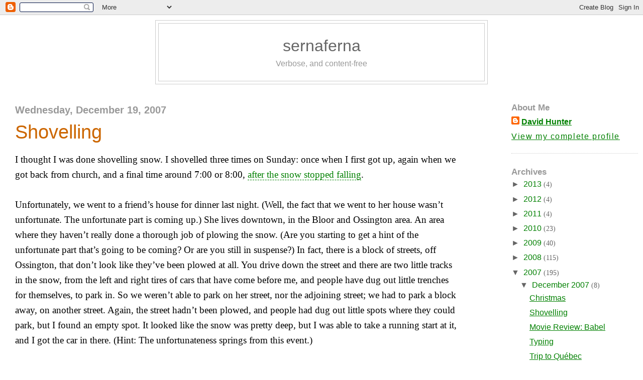

--- FILE ---
content_type: text/html; charset=UTF-8
request_url: https://sernaferna.blogspot.com/2007/12/shovelling.html
body_size: 13505
content:
<!DOCTYPE html>
<html xmlns='http://www.w3.org/1999/xhtml' xmlns:b='http://www.google.com/2005/gml/b' xmlns:data='http://www.google.com/2005/gml/data' xmlns:expr='http://www.google.com/2005/gml/expr'>
<head>
<link href='https://www.blogger.com/static/v1/widgets/2944754296-widget_css_bundle.css' rel='stylesheet' type='text/css'/>
<meta content='text/html; charset=UTF-8' http-equiv='Content-Type'/>
<meta content='blogger' name='generator'/>
<link href='https://sernaferna.blogspot.com/favicon.ico' rel='icon' type='image/x-icon'/>
<link href='http://sernaferna.blogspot.com/2007/12/shovelling.html' rel='canonical'/>
<link rel="alternate" type="application/atom+xml" title="sernaferna - Atom" href="https://sernaferna.blogspot.com/feeds/posts/default" />
<link rel="alternate" type="application/rss+xml" title="sernaferna - RSS" href="https://sernaferna.blogspot.com/feeds/posts/default?alt=rss" />
<link rel="service.post" type="application/atom+xml" title="sernaferna - Atom" href="https://www.blogger.com/feeds/11523536/posts/default" />

<link rel="alternate" type="application/atom+xml" title="sernaferna - Atom" href="https://sernaferna.blogspot.com/feeds/2390914515138994365/comments/default" />
<!--Can't find substitution for tag [blog.ieCssRetrofitLinks]-->
<meta content='http://sernaferna.blogspot.com/2007/12/shovelling.html' property='og:url'/>
<meta content='Shovelling' property='og:title'/>
<meta content='I thought I was done shovelling snow.  I shovelled three times on Sunday: once when I first got up, again when we got back from church, and ...' property='og:description'/>
<title>sernaferna: Shovelling</title>
<style id='page-skin-1' type='text/css'><!--
/*
-----------------------------------------------
Blogger Template Style
Name:     Minima Stretch
Designer: Douglas Bowman / Darren Delaye
URL:      www.stopdesign.com
Date:     26 Feb 2004
Changes by sernaferna
----------------------------------------------- */
/* Variable definitions
====================
<Variable name="bgcolor" description="Page Background Color"
type="color" default="#fff">
<Variable name="textcolor" description="Text Color"
type="color" default="#333">
<Variable name="linkcolor" description="Link Color"
type="color" default="#58a">
<Variable name="pagetitlecolor" description="Blog Title Color"
type="color" default="#666">
<Variable name="descriptioncolor" description="Blog Description Color"
type="color" default="#999">
<Variable name="titlecolor" description="Post Title Color"
type="color" default="#c60">
<Variable name="bordercolor" description="Border Color"
type="color" default="#ccc">
<Variable name="sidebarcolor" description="Sidebar Title Color"
type="color" default="#999">
<Variable name="sidebartextcolor" description="Sidebar Text Color"
type="color" default="#666">
<Variable name="visitedlinkcolor" description="Visited Link Color"
type="color" default="#999">
<Variable name="bodyfont" description="Text Font"
type="font" default="normal normal 100% Georgia, Serif">
<Variable name="headerfont" description="Sidebar Title Font"
type="font"
default="normal normal 78% 'Trebuchet MS',Trebuchet,Arial,Verdana,Sans-serif">
<Variable name="pagetitlefont" description="Blog Title Font"
type="font"
default="normal normal 200% Georgia, Serif">
<Variable name="descriptionfont" description="Blog Description Font"
type="font"
default="normal normal 78% 'Trebuchet MS', Trebuchet, Arial, Verdana, Sans-serif">
<Variable name="postfooterfont" description="Post Footer Font"
type="font"
default="normal normal 78% 'Trebuchet MS', Trebuchet, Arial, Verdana, Sans-serif">
*/
/* Use this with templates/template-twocol.html */
body {
background:#fff;
margin:0;
color: black;
font-family: "Palatino Linotype", Georgia,Serif;
text-align: center;
}
a {
font-family: "Arial Narrow",Arial,Sans-serif;
color: #008000;
text-decoration: underline;
}
a:hover {
text-decoration:none;
}
a img {
border-width:0;
}
strong {
color:#c60;
}
b {
color:#c60;
}
code {
font-family: "Courier New",Courier;
}
.definition {
color: #008000;
border-bottom-style: dashed;
border-bottom-width: 1px;
cursor: help;
}
.msnScreenName {
font-family: Arial;
font-size: 10pt;
color: #000000;
}
.msnOtherPersonText {
font-family: Arial;
font-size: 10pt;
color: #0000FF;
}
.msnOtherPersonText a {
font-family: Arial;
font-size: 10pt;
color: #0000FF;
text-decoration: underline;
}
.msnOtherPersonText a:hover {
text-decoration: underline;
}
.msnMyText {
font-family: Lucida Sans Unicode;
font-size: 10pt;
color: #000000;
}
.msnMyText a {
font-family: Lucida Sans Unicode;
font-size: 10pt;
color: blue;
text-decoration: underline;
}
.msnMyText a:hover {
text-decoration: underline;
}
.permapostDiv {
border: 2px solid black;
background-color: #d3d3d3;
}
.permapostDiv p {
margin: 3px;
font-weight: bold;
text-align: center;
cursor: pointer;
}
.scriptcontainer {
font-family: Courier;
font-size: 12pt;
list-style: none;
border: 1px solid #333;
background: #eee;
padding: 5pt;
margin: 1.5ex 0 1.5ex 0;
line-height: 1em;
}
.scripttitle {
text-align: center;
font-weight: bold;
}
.scriptauthor {
padding-top: 1.5ex;
text-align: center;
}
.sceneheading {
padding-top: 1.5ex;
text-transform: uppercase;
}
.action {
padding-top: 1.5ex;
}
.character {
padding-top: 1.5ex;
text-transform: uppercase;
margin-left: 3.5in;
}
.dialog {
margin-left: 2.5in;
margin-right: 1in;
}
.parenthetical {
margin-left: 3in;
margin-right: 2in;
}
/* Header
-----------------------------------------------
*/
#header-wrapper {
width: 660px;
margin:0 auto 10px;
border:1px solid #ccc;
font-family: "Arial Narrow",Arial,Sans-serif;
}
#header {
margin: 5px;
border: 1px solid #ccc;
text-align: center;
color:#666;
}
#header h1 {
margin:5px 5px 0;
padding:20px 20px .25em;
border-style: none;
line-height:1.2em;
font-weight: normal;
color: #666;
}
#header a {
color:#666;
text-decoration:none;
}
#header a:hover {
color:#c60;
}
#header .description {
margin:0 5px 5px;
padding:0 20px 20px;
border-style: none;
max-width: 700px;
font-family: "Arial Narrow",Arial,Sans-serif;
color: #999;
}
/* Outer-Wrapper
----------------------------------------------- */
#outer-wrapper {
margin:0;
padding:10px;
text-align:left;
font: "Palatino Linotype",Georgia,Serif;;
}
#main-wrapper {
margin: 0 auto;
width: 70%;
padding-left: 20px;
float: left;
text-align: left;
word-wrap: break-word; /* fix for long text breaking sidebar float in IE */
overflow: hidden;     /* fix for long non-text content breaking IE sidebar float */
}
html > body #main-wrapper {
}
#sidebar-wrapper {
width: 20%;
float: right;
font-size: 90%;
word-wrap: break-word; /* fix for long text breaking sidebar float in IE */
overflow: hidden;     /* fix for long non-text content breaking IE sidebar float */
}
html > body #sidebar-wrapper {
}
/* Headings
----------------------------------------------- */
h1 {
margin-bottom: 0;
font-family: "Arial Narrow",Arial,Sans-serif;
color: #999;
}
h2 {
margin:1.5em 0 0;
font-family: "Arial Narrow",Arial,Sans-serif;
color:#999;
}
h3 {
margin-bottom:0;
font-family: "Arial Narrow",Arial,Sans-serif;
color: #999;
}
/* Posts
-----------------------------------------------
*/
h2.date-header {
margin:1.5em 0 .5em;
font-size: 125%;
}
.post {
margin:.5em 0 1.5em;
border-bottom:1px dotted #ccc;
padding-bottom:1.5em;
font-size:120%;
}
.post-body {
}
.post-title {
margin:.25em 0 0;
padding: 0 0 4px;
font-size: 200%;
font-family: "Arial Narrow",Arial,Sans-serif;
font-weight: normal;
color: #c60;
}
.post-title a, .post-title a:visited, .post-title strong {
text-decoration: none;
color: #c60;
font-weight: normal;
}
.post h3 a, .post h3 a:visited, .post h3 strong {
display:block;
text-decoration:none;
font-weight:normal;
}
.post h3 strong, .post h3 a:hover {
}
.post p {
margin:0 0 .75em;
line-height:1.6em;
}
.post pre {
line-height:1em;
}
.post div {
margin: 0 0 .75em;
line-height:1.6em;
//font-size:105%;
}
.post-footer {
font-family:"Arial Narrow",Arial,Sans-Serif;
margin: -.25em 0 0;
color:#ccc;
font-size:90%;
}
.comment-link {
margin-left:.6em;
}
.post img {
padding:4px;
border:1px solid #ddd;
}
.post img.notePicture {
border:2px solid #c60;
}
.notePictureDesc {
border:2px solid #c60;
padding: 3px;
}
.post blockquote {
font-size:90%;
text-align: justify;
line-height: normal;
text-indent: 0.2in;
}
.post dl {
font-size:90%;
line-height:normal;
text-align:justify;
}
.post blockquote.prose {
text-indent: 0in;
}
.post blockquote p {
margin:0;
line-height:normal;
}
.post blockquote pre {
text-indent:0;
}
.post blockquote.prose p {
margin: 6pt;
}
/* Comments
----------------------------------------------- */
#comments h4 {
font-weight: bold;
font-family: "Arial Narrow",Arial,Sans-serif;
color: #999;
}
#comments-block {
font-family: "Arial Narrow",Arial,Sans-serif;
}
#comments-block .comment-author {
margin:.5em 0;
}
#comments-block .comment-body {
margin:.25em 0 0;
}
#comments-block .comment-footer {
margin:-.25em 0 2em;
line-height: 1.4em;
letter-spacing:.1em;
}
#comments-block .comment-body p {
margin:0 0 .75em;
}
.deleted-comment {
font-style:italic;
color:gray;
}
.feed-links {
clear: both;
line-height: 2.5em;
}
#blog-pager-newer-link {
float: left;
}
#blog-pager-older-link {
float: right;
}
#blog-pager {
text-align: center;
}
/* Sidebar Content
----------------------------------------------- */
.sidebar {
color: #666;
line-height: 1.5em;
}
.sidebar ul {
border-bottom:1px dotted #ccc;
}
.sidebar li {
margin:0;
padding:0 0 .25em 15px;
text-indent:-15px;
line-height:1.5em;
}
.sidebar p {
color:#666;
line-height:1.5em;
}
.sidebar a {
font-size:110%;
}
.sidebar h2 {
font-size:120%;
}
.sidebar .widget, .main .widget {
border-bottom:1px dotted #ccc;
margin:0 0 1.5em;
padding:0 0 1.5em;
}
.main .Blog {
border-bottom-width: 0;
}
/* Profile
----------------------------------------------- */
.profile-img {
float: left;
margin: 0 8px 3px 0;
padding: 4px;
border: 1px solid #ddd;
}
.profile-data {
margin:0;
font-family: "Arial Narrow",Arial,Sans-serif;
font-weight: bold;
color:black;
}
.profile-datablock {
margin:.5em 0 .5em;
}
.profile-textblock {
margin: 0.5em 0;
}
.profile-link {
font-family: "Arial Narrow",Arial,Sans-Serif;
letter-spacing: .1em;
}
/* Footer
----------------------------------------------- */
#footer {
width:660px;
clear:both;
margin:0 auto;
padding-top:15px;
line-height: 1.6em;
letter-spacing:.1em;
text-align: center;
}
/** Page structure tweaks for layout editor wireframe */
body#layout #header {
margin-left: 0px;
margin-right: 0px;
}

--></style>
<script language='JavaScript'>//<![CDATA[
var newWindows = new Array();

function openDefinitionWindow(defName, defBody)
{
  var oWindow = newWindows[defName];

  if(oWindow == null)
  {
    createNewWin(defName, defBody);
  }
  else
  {
    try
    {
      oWindow.focus();
    }
    catch(e)
    {
      createNewWin(defName, defBody);
    }
  }
}

function createNewWin(defName, defBody)
{
  sOptions = "menubar=no,resizable=no,status=no,titlebar=no,toolbar=no,height=150,width=500,scrollbars=yes,";
  sOptions += getCentreCoordinates(150, 500);

  oNewWindow = window.open("about:blank", defName, sOptions);
  var oDoc = oNewWindow.document;
  oDoc.open("text/html", "replace");

  var sNewDocHTML = "<html>" + "<" + "head" + "><" + "title" + ">" + defName + "</" + "title" + "></" + "head" + "><p align='center' style='font-family:Palatino Linotype,Georgia,Serif'>";
  sNewDocHTML += defBody;
  sNewDocHTML += "</p></html>";
  oDoc.write(sNewDocHTML);
  oDoc.close();
  newWindows.push(oNewWindow);

  oNewWindow.focus();
}

function getCentreCoordinates(height, width)
{
  if(window.screen)
  {
    var ah = screen.availHeight - 30;
    var aw = screen.availWidth - 10;

    var yc = (ah - height) / 2;
    var xc = (aw - width) / 2;
  }

  var sWandH = "left=" + xc + ",top=" + yc;

  return sWandH;
}

function togglecomments (postid) { 
   var whichpost = document.getElementById(postid); 
   
   if (whichpost.className=="commentshown") { 
      whichpost.className="commenthidden"; 
   } 
   else { 
      whichpost.className="commentshown"; 
   } 
} 
//]]></script>
<link href='https://www.blogger.com/dyn-css/authorization.css?targetBlogID=11523536&amp;zx=5d9dbf18-61f4-4dcb-b64d-4b5ac4a7302d' media='none' onload='if(media!=&#39;all&#39;)media=&#39;all&#39;' rel='stylesheet'/><noscript><link href='https://www.blogger.com/dyn-css/authorization.css?targetBlogID=11523536&amp;zx=5d9dbf18-61f4-4dcb-b64d-4b5ac4a7302d' rel='stylesheet'/></noscript>
<meta name='google-adsense-platform-account' content='ca-host-pub-1556223355139109'/>
<meta name='google-adsense-platform-domain' content='blogspot.com'/>

</head>
<body>
<div class='navbar section' id='navbar'><div class='widget Navbar' data-version='1' id='Navbar1'><script type="text/javascript">
    function setAttributeOnload(object, attribute, val) {
      if(window.addEventListener) {
        window.addEventListener('load',
          function(){ object[attribute] = val; }, false);
      } else {
        window.attachEvent('onload', function(){ object[attribute] = val; });
      }
    }
  </script>
<div id="navbar-iframe-container"></div>
<script type="text/javascript" src="https://apis.google.com/js/platform.js"></script>
<script type="text/javascript">
      gapi.load("gapi.iframes:gapi.iframes.style.bubble", function() {
        if (gapi.iframes && gapi.iframes.getContext) {
          gapi.iframes.getContext().openChild({
              url: 'https://www.blogger.com/navbar/11523536?po\x3d2390914515138994365\x26origin\x3dhttps://sernaferna.blogspot.com',
              where: document.getElementById("navbar-iframe-container"),
              id: "navbar-iframe"
          });
        }
      });
    </script><script type="text/javascript">
(function() {
var script = document.createElement('script');
script.type = 'text/javascript';
script.src = '//pagead2.googlesyndication.com/pagead/js/google_top_exp.js';
var head = document.getElementsByTagName('head')[0];
if (head) {
head.appendChild(script);
}})();
</script>
</div></div>
<div id='outer-wrapper'><div id='wrap2'>
<!-- skip links for text browsers -->
<span id='skiplinks' style='display:none;'>
<a href='#main'>skip to main </a> |
      <a href='#sidebar'>skip to sidebar</a>
</span>
<div id='header-wrapper'>
<div class='header section' id='header'><div class='widget Header' data-version='1' id='Header1'>
<div id='header-inner'>
<div class='titlewrapper'>
<h1 class='title'>
<a href='https://sernaferna.blogspot.com/'>
sernaferna
</a>
</h1>
</div>
<div class='descriptionwrapper'>
<p class='description'><span>Verbose, and content-free</span></p>
</div>
</div>
</div></div>
</div>
<div id='content-wrapper'>
<div id='main-wrapper'>
<div class='main section' id='main'><div class='widget Blog' data-version='1' id='Blog1'>
<div class='blog-posts'>
<h2 class='date-header'>Wednesday, December 19, 2007</h2>
<div class='post'>
<a name='2390914515138994365'></a>
<h3 class='post-title'>
<a href='https://sernaferna.blogspot.com/2007/12/shovelling.html'>Shovelling</a>
</h3>
<div class='post-header-line-1'></div>
<div class='post-body'>
<p>I thought I was done shovelling snow.  I shovelled three times on Sunday: once when I first got up, again when we got back from church, and a final time around 7:00 or 8:00, <span class="definition" onclick="openDefinitionWindow('snow', 'If you&#8217;re reading this and you&#8217;re not from Toronto, we got a big snow storm on Sunday. Well&hellip;  big for &lt;em&gt;us&lt;/em&gt;, anyway.')">after the snow stopped falling</span>.<br /><br />Unfortunately, we went to a friend&#8217;s house for dinner last night. (Well, the fact that we went to her house wasn&#8217;t unfortunate. The unfortunate part is coming up.) She lives downtown, in the Bloor and Ossington area. An area where they haven&#8217;t really done a thorough job of plowing the snow. (Are you starting to get a hint of the unfortunate part that&#8217;s going to be coming? Or are you still in suspense?) In fact, there is a block of streets, off Ossington, that don&#8217;t look like they&#8217;ve been plowed at all. You drive down the street and there are two little tracks in the snow, from the left and right tires of cars that have come before me, and people have dug out little trenches for themselves, to park in. So we weren&#8217;t able to park on her street, nor the adjoining street; we had to park a block away, on another street. Again, the street hadn&#8217;t been plowed, and people had dug out little spots where they could park, but I found an empty spot. It looked like the snow was pretty deep, but I was able to take a running start at it, and I got the car in there. (Hint: The unfortunateness springs from this event.)<br /><br />Just out of curiosity, once I got the car parked, I tried pulling forward and pulling back a couple of times, and realized the car wasn&#8217;t going anywhere. But I didn&#8217;t try too hard, so I figured that when it was time to leave, we&#8217;d actually be able to get out.<br /><br />We had a lovely dinner&mdash;good food, good company, what could be better, etc. etc. Except that every once in a while I would think about the car, and wonder if we were going to be able to get out. On our way out, our friend asked us to bring down the shovel she had borrowed from her landlord, which we did, and put in his lobby.<br /><br />When we got back to the car, we realized pretty quickly that my fears had been valid; we couldn&#8217;t get the car out. I was able to reverse pretty well, but there was a very deep patch of snow right in front of the car, and no matter how much of a running start I took at it, we couldn&#8217;t get through it.<br /><br />So we went back to our friend&#8217;s house, and happened to get there just as the landlord was coming home. We told him we were friends of his tenant, and that we&#8217;d got our car stuck, and asked if we could borrow his shovel. Luckily, he didn&#8217;t mind. There were actually two shovels, which was good, because it meant that both Andrea and I were able to do some shovelling.<br /><br />So I ended up having to shovel a fourth time, from our snow storm, to get our car out of its parking spot. (If you&#8217;re still in suspense, this is the unfortunate part. But, really, you should have been able to figure it out by now.)</p>
<div style='clear: both;'></div>
</div>
<div class='post-footer'>
<p class='post-footer-line post-footer-line-1'><span class='post-author'>
</span>
<span class='post-timestamp'>
posted at
<a class='timestamp-link' href='https://sernaferna.blogspot.com/2007/12/shovelling.html' title='permanent link'>11:03 a.m.</a>
</span>
<span class='post-comment-link'>
</span>
<span class='post-icons'>
<span class='item-action'>
<a href='https://www.blogger.com/email-post/11523536/2390914515138994365' title='Email Post'>
<span class='email-post-icon'>&#160;</span>
</a>
</span>
</span>
</p>
<p class='post-footer-line post-footer-line-2'></p>
<p class='post-footer-line post-footer-line-3'></p>
</div>
</div>
<div class='comments' id='comments'>
<a name='comments'></a>
<h4>
0
comments:
        
</h4>
<dl id='comments-block'>
</dl>
<p class='comment-footer'>
<a href='https://www.blogger.com/comment/fullpage/post/11523536/2390914515138994365' onclick='javascript:window.open(this.href, "bloggerPopup", "toolbar=0,location=0,statusbar=1,menubar=0,scrollbars=yes,width=640,height=500"); return false;'>Post a Comment</a>
</p>
<div id='backlinks-container'>
<div id='Blog1_backlinks-container'>
</div>
</div>
</div>
</div>
<div class='blog-pager' id='blog-pager'>
<span id='blog-pager-newer-link'>
<a class='blog-pager-newer-link' href='https://sernaferna.blogspot.com/2007/12/christmas.html' id='Blog1_blog-pager-newer-link' title='Newer Post'>Newer Post</a>
</span>
<span id='blog-pager-older-link'>
<a class='blog-pager-older-link' href='https://sernaferna.blogspot.com/2007/12/movie-review-babel.html' id='Blog1_blog-pager-older-link' title='Older Post'>Older Post</a>
</span>
<a class='home-link' href='https://sernaferna.blogspot.com/'>Home</a>
</div>
<div class='clear'></div>
<div class='post-feeds'>
<div class='feed-links'>
Subscribe to:
<a class='feed-link' href='https://sernaferna.blogspot.com/feeds/2390914515138994365/comments/default' target='_blank' type='application/atom+xml'>Post Comments (Atom)</a>
</div>
</div>
</div></div>
</div>
<div id='sidebar-wrapper'>
<div class='sidebar section' id='sidebar'><div class='widget Profile' data-version='1' id='Profile1'>
<h2>About Me</h2>
<div class='widget-content'>
<dl class='profile-datablock'>
<dt class='profile-data'>
<a class='profile-name-link g-profile' href='https://www.blogger.com/profile/08992882297558499646' rel='author' style='background-image: url(//www.blogger.com/img/logo-16.png);'>
David Hunter
</a>
</dt>
<dd class='profile-data'>
</dd>
</dl>
<a class='profile-link' href='https://www.blogger.com/profile/08992882297558499646' rel='author'>View my complete profile</a>
<div class='clear'></div>
</div>
</div><div class='widget BlogArchive' data-version='1' id='BlogArchive1'>
<h2>Archives</h2>
<div class='widget-content'>
<div id='ArchiveList'>
<div id='BlogArchive1_ArchiveList'>
<ul class='hierarchy'>
<li class='archivedate collapsed'>
<a class='toggle' href='javascript:void(0)'>
<span class='zippy'>

        &#9658;&#160;
      
</span>
</a>
<a class='post-count-link' href='https://sernaferna.blogspot.com/2013/'>
2013
</a>
<span class='post-count' dir='ltr'>(4)</span>
<ul class='hierarchy'>
<li class='archivedate collapsed'>
<a class='toggle' href='javascript:void(0)'>
<span class='zippy'>

        &#9658;&#160;
      
</span>
</a>
<a class='post-count-link' href='https://sernaferna.blogspot.com/2013/06/'>
June 2013
</a>
<span class='post-count' dir='ltr'>(1)</span>
</li>
</ul>
<ul class='hierarchy'>
<li class='archivedate collapsed'>
<a class='toggle' href='javascript:void(0)'>
<span class='zippy'>

        &#9658;&#160;
      
</span>
</a>
<a class='post-count-link' href='https://sernaferna.blogspot.com/2013/03/'>
March 2013
</a>
<span class='post-count' dir='ltr'>(1)</span>
</li>
</ul>
<ul class='hierarchy'>
<li class='archivedate collapsed'>
<a class='toggle' href='javascript:void(0)'>
<span class='zippy'>

        &#9658;&#160;
      
</span>
</a>
<a class='post-count-link' href='https://sernaferna.blogspot.com/2013/01/'>
January 2013
</a>
<span class='post-count' dir='ltr'>(2)</span>
</li>
</ul>
</li>
</ul>
<ul class='hierarchy'>
<li class='archivedate collapsed'>
<a class='toggle' href='javascript:void(0)'>
<span class='zippy'>

        &#9658;&#160;
      
</span>
</a>
<a class='post-count-link' href='https://sernaferna.blogspot.com/2012/'>
2012
</a>
<span class='post-count' dir='ltr'>(4)</span>
<ul class='hierarchy'>
<li class='archivedate collapsed'>
<a class='toggle' href='javascript:void(0)'>
<span class='zippy'>

        &#9658;&#160;
      
</span>
</a>
<a class='post-count-link' href='https://sernaferna.blogspot.com/2012/12/'>
December 2012
</a>
<span class='post-count' dir='ltr'>(2)</span>
</li>
</ul>
<ul class='hierarchy'>
<li class='archivedate collapsed'>
<a class='toggle' href='javascript:void(0)'>
<span class='zippy'>

        &#9658;&#160;
      
</span>
</a>
<a class='post-count-link' href='https://sernaferna.blogspot.com/2012/11/'>
November 2012
</a>
<span class='post-count' dir='ltr'>(1)</span>
</li>
</ul>
<ul class='hierarchy'>
<li class='archivedate collapsed'>
<a class='toggle' href='javascript:void(0)'>
<span class='zippy'>

        &#9658;&#160;
      
</span>
</a>
<a class='post-count-link' href='https://sernaferna.blogspot.com/2012/03/'>
March 2012
</a>
<span class='post-count' dir='ltr'>(1)</span>
</li>
</ul>
</li>
</ul>
<ul class='hierarchy'>
<li class='archivedate collapsed'>
<a class='toggle' href='javascript:void(0)'>
<span class='zippy'>

        &#9658;&#160;
      
</span>
</a>
<a class='post-count-link' href='https://sernaferna.blogspot.com/2011/'>
2011
</a>
<span class='post-count' dir='ltr'>(4)</span>
<ul class='hierarchy'>
<li class='archivedate collapsed'>
<a class='toggle' href='javascript:void(0)'>
<span class='zippy'>

        &#9658;&#160;
      
</span>
</a>
<a class='post-count-link' href='https://sernaferna.blogspot.com/2011/11/'>
November 2011
</a>
<span class='post-count' dir='ltr'>(2)</span>
</li>
</ul>
<ul class='hierarchy'>
<li class='archivedate collapsed'>
<a class='toggle' href='javascript:void(0)'>
<span class='zippy'>

        &#9658;&#160;
      
</span>
</a>
<a class='post-count-link' href='https://sernaferna.blogspot.com/2011/05/'>
May 2011
</a>
<span class='post-count' dir='ltr'>(1)</span>
</li>
</ul>
<ul class='hierarchy'>
<li class='archivedate collapsed'>
<a class='toggle' href='javascript:void(0)'>
<span class='zippy'>

        &#9658;&#160;
      
</span>
</a>
<a class='post-count-link' href='https://sernaferna.blogspot.com/2011/03/'>
March 2011
</a>
<span class='post-count' dir='ltr'>(1)</span>
</li>
</ul>
</li>
</ul>
<ul class='hierarchy'>
<li class='archivedate collapsed'>
<a class='toggle' href='javascript:void(0)'>
<span class='zippy'>

        &#9658;&#160;
      
</span>
</a>
<a class='post-count-link' href='https://sernaferna.blogspot.com/2010/'>
2010
</a>
<span class='post-count' dir='ltr'>(23)</span>
<ul class='hierarchy'>
<li class='archivedate collapsed'>
<a class='toggle' href='javascript:void(0)'>
<span class='zippy'>

        &#9658;&#160;
      
</span>
</a>
<a class='post-count-link' href='https://sernaferna.blogspot.com/2010/11/'>
November 2010
</a>
<span class='post-count' dir='ltr'>(1)</span>
</li>
</ul>
<ul class='hierarchy'>
<li class='archivedate collapsed'>
<a class='toggle' href='javascript:void(0)'>
<span class='zippy'>

        &#9658;&#160;
      
</span>
</a>
<a class='post-count-link' href='https://sernaferna.blogspot.com/2010/08/'>
August 2010
</a>
<span class='post-count' dir='ltr'>(2)</span>
</li>
</ul>
<ul class='hierarchy'>
<li class='archivedate collapsed'>
<a class='toggle' href='javascript:void(0)'>
<span class='zippy'>

        &#9658;&#160;
      
</span>
</a>
<a class='post-count-link' href='https://sernaferna.blogspot.com/2010/07/'>
July 2010
</a>
<span class='post-count' dir='ltr'>(1)</span>
</li>
</ul>
<ul class='hierarchy'>
<li class='archivedate collapsed'>
<a class='toggle' href='javascript:void(0)'>
<span class='zippy'>

        &#9658;&#160;
      
</span>
</a>
<a class='post-count-link' href='https://sernaferna.blogspot.com/2010/06/'>
June 2010
</a>
<span class='post-count' dir='ltr'>(2)</span>
</li>
</ul>
<ul class='hierarchy'>
<li class='archivedate collapsed'>
<a class='toggle' href='javascript:void(0)'>
<span class='zippy'>

        &#9658;&#160;
      
</span>
</a>
<a class='post-count-link' href='https://sernaferna.blogspot.com/2010/05/'>
May 2010
</a>
<span class='post-count' dir='ltr'>(2)</span>
</li>
</ul>
<ul class='hierarchy'>
<li class='archivedate collapsed'>
<a class='toggle' href='javascript:void(0)'>
<span class='zippy'>

        &#9658;&#160;
      
</span>
</a>
<a class='post-count-link' href='https://sernaferna.blogspot.com/2010/04/'>
April 2010
</a>
<span class='post-count' dir='ltr'>(1)</span>
</li>
</ul>
<ul class='hierarchy'>
<li class='archivedate collapsed'>
<a class='toggle' href='javascript:void(0)'>
<span class='zippy'>

        &#9658;&#160;
      
</span>
</a>
<a class='post-count-link' href='https://sernaferna.blogspot.com/2010/03/'>
March 2010
</a>
<span class='post-count' dir='ltr'>(8)</span>
</li>
</ul>
<ul class='hierarchy'>
<li class='archivedate collapsed'>
<a class='toggle' href='javascript:void(0)'>
<span class='zippy'>

        &#9658;&#160;
      
</span>
</a>
<a class='post-count-link' href='https://sernaferna.blogspot.com/2010/02/'>
February 2010
</a>
<span class='post-count' dir='ltr'>(3)</span>
</li>
</ul>
<ul class='hierarchy'>
<li class='archivedate collapsed'>
<a class='toggle' href='javascript:void(0)'>
<span class='zippy'>

        &#9658;&#160;
      
</span>
</a>
<a class='post-count-link' href='https://sernaferna.blogspot.com/2010/01/'>
January 2010
</a>
<span class='post-count' dir='ltr'>(3)</span>
</li>
</ul>
</li>
</ul>
<ul class='hierarchy'>
<li class='archivedate collapsed'>
<a class='toggle' href='javascript:void(0)'>
<span class='zippy'>

        &#9658;&#160;
      
</span>
</a>
<a class='post-count-link' href='https://sernaferna.blogspot.com/2009/'>
2009
</a>
<span class='post-count' dir='ltr'>(40)</span>
<ul class='hierarchy'>
<li class='archivedate collapsed'>
<a class='toggle' href='javascript:void(0)'>
<span class='zippy'>

        &#9658;&#160;
      
</span>
</a>
<a class='post-count-link' href='https://sernaferna.blogspot.com/2009/12/'>
December 2009
</a>
<span class='post-count' dir='ltr'>(1)</span>
</li>
</ul>
<ul class='hierarchy'>
<li class='archivedate collapsed'>
<a class='toggle' href='javascript:void(0)'>
<span class='zippy'>

        &#9658;&#160;
      
</span>
</a>
<a class='post-count-link' href='https://sernaferna.blogspot.com/2009/11/'>
November 2009
</a>
<span class='post-count' dir='ltr'>(2)</span>
</li>
</ul>
<ul class='hierarchy'>
<li class='archivedate collapsed'>
<a class='toggle' href='javascript:void(0)'>
<span class='zippy'>

        &#9658;&#160;
      
</span>
</a>
<a class='post-count-link' href='https://sernaferna.blogspot.com/2009/10/'>
October 2009
</a>
<span class='post-count' dir='ltr'>(4)</span>
</li>
</ul>
<ul class='hierarchy'>
<li class='archivedate collapsed'>
<a class='toggle' href='javascript:void(0)'>
<span class='zippy'>

        &#9658;&#160;
      
</span>
</a>
<a class='post-count-link' href='https://sernaferna.blogspot.com/2009/09/'>
September 2009
</a>
<span class='post-count' dir='ltr'>(5)</span>
</li>
</ul>
<ul class='hierarchy'>
<li class='archivedate collapsed'>
<a class='toggle' href='javascript:void(0)'>
<span class='zippy'>

        &#9658;&#160;
      
</span>
</a>
<a class='post-count-link' href='https://sernaferna.blogspot.com/2009/08/'>
August 2009
</a>
<span class='post-count' dir='ltr'>(4)</span>
</li>
</ul>
<ul class='hierarchy'>
<li class='archivedate collapsed'>
<a class='toggle' href='javascript:void(0)'>
<span class='zippy'>

        &#9658;&#160;
      
</span>
</a>
<a class='post-count-link' href='https://sernaferna.blogspot.com/2009/07/'>
July 2009
</a>
<span class='post-count' dir='ltr'>(2)</span>
</li>
</ul>
<ul class='hierarchy'>
<li class='archivedate collapsed'>
<a class='toggle' href='javascript:void(0)'>
<span class='zippy'>

        &#9658;&#160;
      
</span>
</a>
<a class='post-count-link' href='https://sernaferna.blogspot.com/2009/06/'>
June 2009
</a>
<span class='post-count' dir='ltr'>(6)</span>
</li>
</ul>
<ul class='hierarchy'>
<li class='archivedate collapsed'>
<a class='toggle' href='javascript:void(0)'>
<span class='zippy'>

        &#9658;&#160;
      
</span>
</a>
<a class='post-count-link' href='https://sernaferna.blogspot.com/2009/05/'>
May 2009
</a>
<span class='post-count' dir='ltr'>(2)</span>
</li>
</ul>
<ul class='hierarchy'>
<li class='archivedate collapsed'>
<a class='toggle' href='javascript:void(0)'>
<span class='zippy'>

        &#9658;&#160;
      
</span>
</a>
<a class='post-count-link' href='https://sernaferna.blogspot.com/2009/04/'>
April 2009
</a>
<span class='post-count' dir='ltr'>(2)</span>
</li>
</ul>
<ul class='hierarchy'>
<li class='archivedate collapsed'>
<a class='toggle' href='javascript:void(0)'>
<span class='zippy'>

        &#9658;&#160;
      
</span>
</a>
<a class='post-count-link' href='https://sernaferna.blogspot.com/2009/03/'>
March 2009
</a>
<span class='post-count' dir='ltr'>(6)</span>
</li>
</ul>
<ul class='hierarchy'>
<li class='archivedate collapsed'>
<a class='toggle' href='javascript:void(0)'>
<span class='zippy'>

        &#9658;&#160;
      
</span>
</a>
<a class='post-count-link' href='https://sernaferna.blogspot.com/2009/02/'>
February 2009
</a>
<span class='post-count' dir='ltr'>(2)</span>
</li>
</ul>
<ul class='hierarchy'>
<li class='archivedate collapsed'>
<a class='toggle' href='javascript:void(0)'>
<span class='zippy'>

        &#9658;&#160;
      
</span>
</a>
<a class='post-count-link' href='https://sernaferna.blogspot.com/2009/01/'>
January 2009
</a>
<span class='post-count' dir='ltr'>(4)</span>
</li>
</ul>
</li>
</ul>
<ul class='hierarchy'>
<li class='archivedate collapsed'>
<a class='toggle' href='javascript:void(0)'>
<span class='zippy'>

        &#9658;&#160;
      
</span>
</a>
<a class='post-count-link' href='https://sernaferna.blogspot.com/2008/'>
2008
</a>
<span class='post-count' dir='ltr'>(115)</span>
<ul class='hierarchy'>
<li class='archivedate collapsed'>
<a class='toggle' href='javascript:void(0)'>
<span class='zippy'>

        &#9658;&#160;
      
</span>
</a>
<a class='post-count-link' href='https://sernaferna.blogspot.com/2008/12/'>
December 2008
</a>
<span class='post-count' dir='ltr'>(5)</span>
</li>
</ul>
<ul class='hierarchy'>
<li class='archivedate collapsed'>
<a class='toggle' href='javascript:void(0)'>
<span class='zippy'>

        &#9658;&#160;
      
</span>
</a>
<a class='post-count-link' href='https://sernaferna.blogspot.com/2008/11/'>
November 2008
</a>
<span class='post-count' dir='ltr'>(8)</span>
</li>
</ul>
<ul class='hierarchy'>
<li class='archivedate collapsed'>
<a class='toggle' href='javascript:void(0)'>
<span class='zippy'>

        &#9658;&#160;
      
</span>
</a>
<a class='post-count-link' href='https://sernaferna.blogspot.com/2008/10/'>
October 2008
</a>
<span class='post-count' dir='ltr'>(7)</span>
</li>
</ul>
<ul class='hierarchy'>
<li class='archivedate collapsed'>
<a class='toggle' href='javascript:void(0)'>
<span class='zippy'>

        &#9658;&#160;
      
</span>
</a>
<a class='post-count-link' href='https://sernaferna.blogspot.com/2008/09/'>
September 2008
</a>
<span class='post-count' dir='ltr'>(11)</span>
</li>
</ul>
<ul class='hierarchy'>
<li class='archivedate collapsed'>
<a class='toggle' href='javascript:void(0)'>
<span class='zippy'>

        &#9658;&#160;
      
</span>
</a>
<a class='post-count-link' href='https://sernaferna.blogspot.com/2008/08/'>
August 2008
</a>
<span class='post-count' dir='ltr'>(5)</span>
</li>
</ul>
<ul class='hierarchy'>
<li class='archivedate collapsed'>
<a class='toggle' href='javascript:void(0)'>
<span class='zippy'>

        &#9658;&#160;
      
</span>
</a>
<a class='post-count-link' href='https://sernaferna.blogspot.com/2008/07/'>
July 2008
</a>
<span class='post-count' dir='ltr'>(11)</span>
</li>
</ul>
<ul class='hierarchy'>
<li class='archivedate collapsed'>
<a class='toggle' href='javascript:void(0)'>
<span class='zippy'>

        &#9658;&#160;
      
</span>
</a>
<a class='post-count-link' href='https://sernaferna.blogspot.com/2008/06/'>
June 2008
</a>
<span class='post-count' dir='ltr'>(10)</span>
</li>
</ul>
<ul class='hierarchy'>
<li class='archivedate collapsed'>
<a class='toggle' href='javascript:void(0)'>
<span class='zippy'>

        &#9658;&#160;
      
</span>
</a>
<a class='post-count-link' href='https://sernaferna.blogspot.com/2008/05/'>
May 2008
</a>
<span class='post-count' dir='ltr'>(7)</span>
</li>
</ul>
<ul class='hierarchy'>
<li class='archivedate collapsed'>
<a class='toggle' href='javascript:void(0)'>
<span class='zippy'>

        &#9658;&#160;
      
</span>
</a>
<a class='post-count-link' href='https://sernaferna.blogspot.com/2008/04/'>
April 2008
</a>
<span class='post-count' dir='ltr'>(11)</span>
</li>
</ul>
<ul class='hierarchy'>
<li class='archivedate collapsed'>
<a class='toggle' href='javascript:void(0)'>
<span class='zippy'>

        &#9658;&#160;
      
</span>
</a>
<a class='post-count-link' href='https://sernaferna.blogspot.com/2008/03/'>
March 2008
</a>
<span class='post-count' dir='ltr'>(11)</span>
</li>
</ul>
<ul class='hierarchy'>
<li class='archivedate collapsed'>
<a class='toggle' href='javascript:void(0)'>
<span class='zippy'>

        &#9658;&#160;
      
</span>
</a>
<a class='post-count-link' href='https://sernaferna.blogspot.com/2008/02/'>
February 2008
</a>
<span class='post-count' dir='ltr'>(16)</span>
</li>
</ul>
<ul class='hierarchy'>
<li class='archivedate collapsed'>
<a class='toggle' href='javascript:void(0)'>
<span class='zippy'>

        &#9658;&#160;
      
</span>
</a>
<a class='post-count-link' href='https://sernaferna.blogspot.com/2008/01/'>
January 2008
</a>
<span class='post-count' dir='ltr'>(13)</span>
</li>
</ul>
</li>
</ul>
<ul class='hierarchy'>
<li class='archivedate expanded'>
<a class='toggle' href='javascript:void(0)'>
<span class='zippy toggle-open'>

        &#9660;&#160;
      
</span>
</a>
<a class='post-count-link' href='https://sernaferna.blogspot.com/2007/'>
2007
</a>
<span class='post-count' dir='ltr'>(195)</span>
<ul class='hierarchy'>
<li class='archivedate expanded'>
<a class='toggle' href='javascript:void(0)'>
<span class='zippy toggle-open'>

        &#9660;&#160;
      
</span>
</a>
<a class='post-count-link' href='https://sernaferna.blogspot.com/2007/12/'>
December 2007
</a>
<span class='post-count' dir='ltr'>(8)</span>
<ul class='posts'>
<li><a href='https://sernaferna.blogspot.com/2007/12/christmas.html'>Christmas</a></li>
<li><a href='https://sernaferna.blogspot.com/2007/12/shovelling.html'>Shovelling</a></li>
<li><a href='https://sernaferna.blogspot.com/2007/12/movie-review-babel.html'>Movie Review: Babel</a></li>
<li><a href='https://sernaferna.blogspot.com/2007/12/typing.html'>Typing</a></li>
<li><a href='https://sernaferna.blogspot.com/2007/12/trip-to-qu.html'>Trip to Québec</a></li>
<li><a href='https://sernaferna.blogspot.com/2007/12/privilege.html'>Privilege</a></li>
<li><a href='https://sernaferna.blogspot.com/2007/12/hybrid-gas-comparison-long.html'>Hybrid Gas Comparison (Long)</a></li>
<li><a href='https://sernaferna.blogspot.com/2007/12/movie-review-last-action-hero.html'>Movie Review: Last Action Hero</a></li>
</ul>
</li>
</ul>
<ul class='hierarchy'>
<li class='archivedate collapsed'>
<a class='toggle' href='javascript:void(0)'>
<span class='zippy'>

        &#9658;&#160;
      
</span>
</a>
<a class='post-count-link' href='https://sernaferna.blogspot.com/2007/11/'>
November 2007
</a>
<span class='post-count' dir='ltr'>(11)</span>
</li>
</ul>
<ul class='hierarchy'>
<li class='archivedate collapsed'>
<a class='toggle' href='javascript:void(0)'>
<span class='zippy'>

        &#9658;&#160;
      
</span>
</a>
<a class='post-count-link' href='https://sernaferna.blogspot.com/2007/10/'>
October 2007
</a>
<span class='post-count' dir='ltr'>(13)</span>
</li>
</ul>
<ul class='hierarchy'>
<li class='archivedate collapsed'>
<a class='toggle' href='javascript:void(0)'>
<span class='zippy'>

        &#9658;&#160;
      
</span>
</a>
<a class='post-count-link' href='https://sernaferna.blogspot.com/2007/09/'>
September 2007
</a>
<span class='post-count' dir='ltr'>(11)</span>
</li>
</ul>
<ul class='hierarchy'>
<li class='archivedate collapsed'>
<a class='toggle' href='javascript:void(0)'>
<span class='zippy'>

        &#9658;&#160;
      
</span>
</a>
<a class='post-count-link' href='https://sernaferna.blogspot.com/2007/08/'>
August 2007
</a>
<span class='post-count' dir='ltr'>(21)</span>
</li>
</ul>
<ul class='hierarchy'>
<li class='archivedate collapsed'>
<a class='toggle' href='javascript:void(0)'>
<span class='zippy'>

        &#9658;&#160;
      
</span>
</a>
<a class='post-count-link' href='https://sernaferna.blogspot.com/2007/07/'>
July 2007
</a>
<span class='post-count' dir='ltr'>(23)</span>
</li>
</ul>
<ul class='hierarchy'>
<li class='archivedate collapsed'>
<a class='toggle' href='javascript:void(0)'>
<span class='zippy'>

        &#9658;&#160;
      
</span>
</a>
<a class='post-count-link' href='https://sernaferna.blogspot.com/2007/06/'>
June 2007
</a>
<span class='post-count' dir='ltr'>(14)</span>
</li>
</ul>
<ul class='hierarchy'>
<li class='archivedate collapsed'>
<a class='toggle' href='javascript:void(0)'>
<span class='zippy'>

        &#9658;&#160;
      
</span>
</a>
<a class='post-count-link' href='https://sernaferna.blogspot.com/2007/05/'>
May 2007
</a>
<span class='post-count' dir='ltr'>(15)</span>
</li>
</ul>
<ul class='hierarchy'>
<li class='archivedate collapsed'>
<a class='toggle' href='javascript:void(0)'>
<span class='zippy'>

        &#9658;&#160;
      
</span>
</a>
<a class='post-count-link' href='https://sernaferna.blogspot.com/2007/04/'>
April 2007
</a>
<span class='post-count' dir='ltr'>(15)</span>
</li>
</ul>
<ul class='hierarchy'>
<li class='archivedate collapsed'>
<a class='toggle' href='javascript:void(0)'>
<span class='zippy'>

        &#9658;&#160;
      
</span>
</a>
<a class='post-count-link' href='https://sernaferna.blogspot.com/2007/03/'>
March 2007
</a>
<span class='post-count' dir='ltr'>(22)</span>
</li>
</ul>
<ul class='hierarchy'>
<li class='archivedate collapsed'>
<a class='toggle' href='javascript:void(0)'>
<span class='zippy'>

        &#9658;&#160;
      
</span>
</a>
<a class='post-count-link' href='https://sernaferna.blogspot.com/2007/02/'>
February 2007
</a>
<span class='post-count' dir='ltr'>(13)</span>
</li>
</ul>
<ul class='hierarchy'>
<li class='archivedate collapsed'>
<a class='toggle' href='javascript:void(0)'>
<span class='zippy'>

        &#9658;&#160;
      
</span>
</a>
<a class='post-count-link' href='https://sernaferna.blogspot.com/2007/01/'>
January 2007
</a>
<span class='post-count' dir='ltr'>(29)</span>
</li>
</ul>
</li>
</ul>
<ul class='hierarchy'>
<li class='archivedate collapsed'>
<a class='toggle' href='javascript:void(0)'>
<span class='zippy'>

        &#9658;&#160;
      
</span>
</a>
<a class='post-count-link' href='https://sernaferna.blogspot.com/2006/'>
2006
</a>
<span class='post-count' dir='ltr'>(350)</span>
<ul class='hierarchy'>
<li class='archivedate collapsed'>
<a class='toggle' href='javascript:void(0)'>
<span class='zippy'>

        &#9658;&#160;
      
</span>
</a>
<a class='post-count-link' href='https://sernaferna.blogspot.com/2006/12/'>
December 2006
</a>
<span class='post-count' dir='ltr'>(8)</span>
</li>
</ul>
<ul class='hierarchy'>
<li class='archivedate collapsed'>
<a class='toggle' href='javascript:void(0)'>
<span class='zippy'>

        &#9658;&#160;
      
</span>
</a>
<a class='post-count-link' href='https://sernaferna.blogspot.com/2006/11/'>
November 2006
</a>
<span class='post-count' dir='ltr'>(15)</span>
</li>
</ul>
<ul class='hierarchy'>
<li class='archivedate collapsed'>
<a class='toggle' href='javascript:void(0)'>
<span class='zippy'>

        &#9658;&#160;
      
</span>
</a>
<a class='post-count-link' href='https://sernaferna.blogspot.com/2006/10/'>
October 2006
</a>
<span class='post-count' dir='ltr'>(19)</span>
</li>
</ul>
<ul class='hierarchy'>
<li class='archivedate collapsed'>
<a class='toggle' href='javascript:void(0)'>
<span class='zippy'>

        &#9658;&#160;
      
</span>
</a>
<a class='post-count-link' href='https://sernaferna.blogspot.com/2006/09/'>
September 2006
</a>
<span class='post-count' dir='ltr'>(21)</span>
</li>
</ul>
<ul class='hierarchy'>
<li class='archivedate collapsed'>
<a class='toggle' href='javascript:void(0)'>
<span class='zippy'>

        &#9658;&#160;
      
</span>
</a>
<a class='post-count-link' href='https://sernaferna.blogspot.com/2006/08/'>
August 2006
</a>
<span class='post-count' dir='ltr'>(31)</span>
</li>
</ul>
<ul class='hierarchy'>
<li class='archivedate collapsed'>
<a class='toggle' href='javascript:void(0)'>
<span class='zippy'>

        &#9658;&#160;
      
</span>
</a>
<a class='post-count-link' href='https://sernaferna.blogspot.com/2006/07/'>
July 2006
</a>
<span class='post-count' dir='ltr'>(32)</span>
</li>
</ul>
<ul class='hierarchy'>
<li class='archivedate collapsed'>
<a class='toggle' href='javascript:void(0)'>
<span class='zippy'>

        &#9658;&#160;
      
</span>
</a>
<a class='post-count-link' href='https://sernaferna.blogspot.com/2006/06/'>
June 2006
</a>
<span class='post-count' dir='ltr'>(20)</span>
</li>
</ul>
<ul class='hierarchy'>
<li class='archivedate collapsed'>
<a class='toggle' href='javascript:void(0)'>
<span class='zippy'>

        &#9658;&#160;
      
</span>
</a>
<a class='post-count-link' href='https://sernaferna.blogspot.com/2006/05/'>
May 2006
</a>
<span class='post-count' dir='ltr'>(40)</span>
</li>
</ul>
<ul class='hierarchy'>
<li class='archivedate collapsed'>
<a class='toggle' href='javascript:void(0)'>
<span class='zippy'>

        &#9658;&#160;
      
</span>
</a>
<a class='post-count-link' href='https://sernaferna.blogspot.com/2006/04/'>
April 2006
</a>
<span class='post-count' dir='ltr'>(26)</span>
</li>
</ul>
<ul class='hierarchy'>
<li class='archivedate collapsed'>
<a class='toggle' href='javascript:void(0)'>
<span class='zippy'>

        &#9658;&#160;
      
</span>
</a>
<a class='post-count-link' href='https://sernaferna.blogspot.com/2006/03/'>
March 2006
</a>
<span class='post-count' dir='ltr'>(52)</span>
</li>
</ul>
<ul class='hierarchy'>
<li class='archivedate collapsed'>
<a class='toggle' href='javascript:void(0)'>
<span class='zippy'>

        &#9658;&#160;
      
</span>
</a>
<a class='post-count-link' href='https://sernaferna.blogspot.com/2006/02/'>
February 2006
</a>
<span class='post-count' dir='ltr'>(36)</span>
</li>
</ul>
<ul class='hierarchy'>
<li class='archivedate collapsed'>
<a class='toggle' href='javascript:void(0)'>
<span class='zippy'>

        &#9658;&#160;
      
</span>
</a>
<a class='post-count-link' href='https://sernaferna.blogspot.com/2006/01/'>
January 2006
</a>
<span class='post-count' dir='ltr'>(50)</span>
</li>
</ul>
</li>
</ul>
<ul class='hierarchy'>
<li class='archivedate collapsed'>
<a class='toggle' href='javascript:void(0)'>
<span class='zippy'>

        &#9658;&#160;
      
</span>
</a>
<a class='post-count-link' href='https://sernaferna.blogspot.com/2005/'>
2005
</a>
<span class='post-count' dir='ltr'>(246)</span>
<ul class='hierarchy'>
<li class='archivedate collapsed'>
<a class='toggle' href='javascript:void(0)'>
<span class='zippy'>

        &#9658;&#160;
      
</span>
</a>
<a class='post-count-link' href='https://sernaferna.blogspot.com/2005/12/'>
December 2005
</a>
<span class='post-count' dir='ltr'>(39)</span>
</li>
</ul>
<ul class='hierarchy'>
<li class='archivedate collapsed'>
<a class='toggle' href='javascript:void(0)'>
<span class='zippy'>

        &#9658;&#160;
      
</span>
</a>
<a class='post-count-link' href='https://sernaferna.blogspot.com/2005/11/'>
November 2005
</a>
<span class='post-count' dir='ltr'>(31)</span>
</li>
</ul>
<ul class='hierarchy'>
<li class='archivedate collapsed'>
<a class='toggle' href='javascript:void(0)'>
<span class='zippy'>

        &#9658;&#160;
      
</span>
</a>
<a class='post-count-link' href='https://sernaferna.blogspot.com/2005/10/'>
October 2005
</a>
<span class='post-count' dir='ltr'>(12)</span>
</li>
</ul>
<ul class='hierarchy'>
<li class='archivedate collapsed'>
<a class='toggle' href='javascript:void(0)'>
<span class='zippy'>

        &#9658;&#160;
      
</span>
</a>
<a class='post-count-link' href='https://sernaferna.blogspot.com/2005/09/'>
September 2005
</a>
<span class='post-count' dir='ltr'>(8)</span>
</li>
</ul>
<ul class='hierarchy'>
<li class='archivedate collapsed'>
<a class='toggle' href='javascript:void(0)'>
<span class='zippy'>

        &#9658;&#160;
      
</span>
</a>
<a class='post-count-link' href='https://sernaferna.blogspot.com/2005/08/'>
August 2005
</a>
<span class='post-count' dir='ltr'>(25)</span>
</li>
</ul>
<ul class='hierarchy'>
<li class='archivedate collapsed'>
<a class='toggle' href='javascript:void(0)'>
<span class='zippy'>

        &#9658;&#160;
      
</span>
</a>
<a class='post-count-link' href='https://sernaferna.blogspot.com/2005/07/'>
July 2005
</a>
<span class='post-count' dir='ltr'>(25)</span>
</li>
</ul>
<ul class='hierarchy'>
<li class='archivedate collapsed'>
<a class='toggle' href='javascript:void(0)'>
<span class='zippy'>

        &#9658;&#160;
      
</span>
</a>
<a class='post-count-link' href='https://sernaferna.blogspot.com/2005/06/'>
June 2005
</a>
<span class='post-count' dir='ltr'>(37)</span>
</li>
</ul>
<ul class='hierarchy'>
<li class='archivedate collapsed'>
<a class='toggle' href='javascript:void(0)'>
<span class='zippy'>

        &#9658;&#160;
      
</span>
</a>
<a class='post-count-link' href='https://sernaferna.blogspot.com/2005/05/'>
May 2005
</a>
<span class='post-count' dir='ltr'>(26)</span>
</li>
</ul>
<ul class='hierarchy'>
<li class='archivedate collapsed'>
<a class='toggle' href='javascript:void(0)'>
<span class='zippy'>

        &#9658;&#160;
      
</span>
</a>
<a class='post-count-link' href='https://sernaferna.blogspot.com/2005/04/'>
April 2005
</a>
<span class='post-count' dir='ltr'>(25)</span>
</li>
</ul>
<ul class='hierarchy'>
<li class='archivedate collapsed'>
<a class='toggle' href='javascript:void(0)'>
<span class='zippy'>

        &#9658;&#160;
      
</span>
</a>
<a class='post-count-link' href='https://sernaferna.blogspot.com/2005/03/'>
March 2005
</a>
<span class='post-count' dir='ltr'>(18)</span>
</li>
</ul>
</li>
</ul>
</div>
</div>
<div class='clear'></div>
</div>
</div><div class='widget Subscribe' data-version='1' id='Subscribe1'>
<div style='white-space:nowrap'>
<h2 class='title'>Subscribe To</h2>
<div class='widget-content'>
<div class='subscribe-wrapper subscribe-type-POST'>
<div class='subscribe expanded subscribe-type-POST' id='SW_READER_LIST_Subscribe1POST' style='display:none;'>
<div class='top'>
<span class='inner' onclick='return(_SW_toggleReaderList(event, "Subscribe1POST"));'>
<img class='subscribe-dropdown-arrow' src='https://resources.blogblog.com/img/widgets/arrow_dropdown.gif'/>
<img align='absmiddle' alt='' border='0' class='feed-icon' src='https://resources.blogblog.com/img/icon_feed12.png'/>
Posts
</span>
<div class='feed-reader-links'>
<a class='feed-reader-link' href='https://www.netvibes.com/subscribe.php?url=https%3A%2F%2Fsernaferna.blogspot.com%2Ffeeds%2Fposts%2Fdefault' target='_blank'>
<img src='https://resources.blogblog.com/img/widgets/subscribe-netvibes.png'/>
</a>
<a class='feed-reader-link' href='https://add.my.yahoo.com/content?url=https%3A%2F%2Fsernaferna.blogspot.com%2Ffeeds%2Fposts%2Fdefault' target='_blank'>
<img src='https://resources.blogblog.com/img/widgets/subscribe-yahoo.png'/>
</a>
<a class='feed-reader-link' href='https://sernaferna.blogspot.com/feeds/posts/default' target='_blank'>
<img align='absmiddle' class='feed-icon' src='https://resources.blogblog.com/img/icon_feed12.png'/>
                  Atom
                </a>
</div>
</div>
<div class='bottom'></div>
</div>
<div class='subscribe' id='SW_READER_LIST_CLOSED_Subscribe1POST' onclick='return(_SW_toggleReaderList(event, "Subscribe1POST"));'>
<div class='top'>
<span class='inner'>
<img class='subscribe-dropdown-arrow' src='https://resources.blogblog.com/img/widgets/arrow_dropdown.gif'/>
<span onclick='return(_SW_toggleReaderList(event, "Subscribe1POST"));'>
<img align='absmiddle' alt='' border='0' class='feed-icon' src='https://resources.blogblog.com/img/icon_feed12.png'/>
Posts
</span>
</span>
</div>
<div class='bottom'></div>
</div>
</div>
<div class='subscribe-wrapper subscribe-type-PER_POST'>
<div class='subscribe expanded subscribe-type-PER_POST' id='SW_READER_LIST_Subscribe1PER_POST' style='display:none;'>
<div class='top'>
<span class='inner' onclick='return(_SW_toggleReaderList(event, "Subscribe1PER_POST"));'>
<img class='subscribe-dropdown-arrow' src='https://resources.blogblog.com/img/widgets/arrow_dropdown.gif'/>
<img align='absmiddle' alt='' border='0' class='feed-icon' src='https://resources.blogblog.com/img/icon_feed12.png'/>
Comments
</span>
<div class='feed-reader-links'>
<a class='feed-reader-link' href='https://www.netvibes.com/subscribe.php?url=https%3A%2F%2Fsernaferna.blogspot.com%2Ffeeds%2F2390914515138994365%2Fcomments%2Fdefault' target='_blank'>
<img src='https://resources.blogblog.com/img/widgets/subscribe-netvibes.png'/>
</a>
<a class='feed-reader-link' href='https://add.my.yahoo.com/content?url=https%3A%2F%2Fsernaferna.blogspot.com%2Ffeeds%2F2390914515138994365%2Fcomments%2Fdefault' target='_blank'>
<img src='https://resources.blogblog.com/img/widgets/subscribe-yahoo.png'/>
</a>
<a class='feed-reader-link' href='https://sernaferna.blogspot.com/feeds/2390914515138994365/comments/default' target='_blank'>
<img align='absmiddle' class='feed-icon' src='https://resources.blogblog.com/img/icon_feed12.png'/>
                  Atom
                </a>
</div>
</div>
<div class='bottom'></div>
</div>
<div class='subscribe' id='SW_READER_LIST_CLOSED_Subscribe1PER_POST' onclick='return(_SW_toggleReaderList(event, "Subscribe1PER_POST"));'>
<div class='top'>
<span class='inner'>
<img class='subscribe-dropdown-arrow' src='https://resources.blogblog.com/img/widgets/arrow_dropdown.gif'/>
<span onclick='return(_SW_toggleReaderList(event, "Subscribe1PER_POST"));'>
<img align='absmiddle' alt='' border='0' class='feed-icon' src='https://resources.blogblog.com/img/icon_feed12.png'/>
Comments
</span>
</span>
</div>
<div class='bottom'></div>
</div>
</div>
<div style='clear:both'></div>
</div>
</div>
<div class='clear'></div>
</div><div class='widget BlogList' data-version='1' id='BlogList1'>
<h2 class='title'>My Sites</h2>
<div class='widget-content'>
<div class='blog-list-container' id='BlogList1_container'>
<ul id='BlogList1_blogs'>
<li style='display: block;'>
<div class='blog-icon'>
<img data-lateloadsrc='https://lh3.googleusercontent.com/blogger_img_proxy/AEn0k_tsvxmULRe2FyVcKgKtmx1S0TelLlSU6eJD2qOJRRuniflOAO7hF6VU5ZkpV-jb3vAcTweJ-Wiy09m1az5mC-OEcLW8khrlQ2s-6WBfRjnirq7s=s16-w16-h16' height='16' width='16'/>
</div>
<div class='blog-content'>
<div class='blog-title'>
<a href='https://sernabibleblog.blogspot.com/' target='_blank'>
serna Bible Blog</a>
</div>
<div class='item-content'>
<span class='item-title'>
<a href='https://sernabibleblog.blogspot.com/2025/07/1-corinthians-717-24.html' target='_blank'>
1 Corinthians 7:17-24
</a>
</span>

                      -
                    
<span class='item-snippet'>


Live as you are Called: 1 Corinthians 7:17&#8211;24&#10014;

Passage

A fairly short passage today, so let&#8217;s have it all at once to start:

17 Only let each person lead...
</span>
<div class='item-time'>
5 months ago
</div>
</div>
</div>
<div style='clear: both;'></div>
</li>
<li style='display: block;'>
<div class='blog-icon'>
<img data-lateloadsrc='https://lh3.googleusercontent.com/blogger_img_proxy/AEn0k_vqtjd9Uz6IZhtfbAk9rS2UtpzOgcQHGiSsznev3mH8r-jRcZ8LUvzDKJrgjaJFWtNC9o77wH1G-wnJEWvw5Fs59WEaiOxGK12yzI45jNO2Lg=s16-w16-h16' height='16' width='16'/>
</div>
<div class='blog-content'>
<div class='blog-title'>
<a href='http://sernabookblog.blogspot.com/' target='_blank'>
serna Book Blog</a>
</div>
<div class='item-content'>
<span class='item-title'>
<a href='http://sernabookblog.blogspot.com/2014/04/doctor-sleep.html' target='_blank'>
Doctor Sleep
</a>
</span>

                      -
                    
<span class='item-snippet'>
 
*Subject:* Horror
*Author:* Stephen King

A sequel to *The Shining*? This was a gutsy move by King: take one of the 
most widely read books from his early ...
</span>
<div class='item-time'>
11 years ago
</div>
</div>
</div>
<div style='clear: both;'></div>
</li>
<li style='display: block;'>
<div class='blog-icon'>
<img data-lateloadsrc='https://lh3.googleusercontent.com/blogger_img_proxy/AEn0k_v2f_PPIEqQPzPZsiGZfO6lweRtW6AY0XKEbiZvNNtt_xm3Jhla8OKoQHlyusfVuKQweSUdyQ4AsSztsJtNuAfat1F_mRXJYKtyqA07dtMB=s16-w16-h16' height='16' width='16'/>
</div>
<div class='blog-content'>
<div class='blog-title'>
<a href='http://sernaonubuntu.wikidot.com' target='_blank'>
serna On Ubuntu</a>
</div>
<div class='item-content'>
<span class='item-title'>
<a href='http://sernaonubuntu.wikidot.com/recording-a-desktop-session#revision-12568185' target='_blank'>
"Recording A Desktop Session" - source change
</a>
</span>

                      -
                    
<span class='item-snippet'>
Page: Recording A Desktop Session (recording-a-desktop-session)
Current revision number: 11
Date changed: Fri, 04 Dec 2009 15:57:27 +0000
Change type: source...
</span>
<div class='item-time'>
16 years ago
</div>
</div>
</div>
<div style='clear: both;'></div>
</li>
<li style='display: block;'>
<div class='blog-icon'>
<img data-lateloadsrc='https://lh3.googleusercontent.com/blogger_img_proxy/AEn0k_s3WumKJg5baMlDne7M5orvwVeeQjGJp7HO3e7W8gi446Aly9_dgU7gsSmOISMjl7V2naRwXIJer5Ol7soIExZUTGa8HYDNMUSJLusqzrq9VtsC=s16-w16-h16' height='16' width='16'/>
</div>
<div class='blog-content'>
<div class='blog-title'>
<a href='http://sernadeployments.blogspot.com/' target='_blank'>
serna Deployments</a>
</div>
<div class='item-content'>
<span class='item-title'>
<a href='http://sernadeployments.blogspot.com/2009/03/deployment-march-21-2009.html' target='_blank'>
Deployment: March 21, 2009
</a>
</span>

                      -
                    
<span class='item-snippet'>
This should have been a fairly typical deployment. We were putting in a new 
J2EE application, with a database change. The minor difference between this 
one...
</span>
<div class='item-time'>
16 years ago
</div>
</div>
</div>
<div style='clear: both;'></div>
</li>
</ul>
<div class='clear'></div>
</div>
</div>
</div><div class='widget Text' data-version='1' id='Text2'>
<h2 class='title'>My Book</h2>
<div class='widget-content'>
<p align="center"><a href="https://blogger.googleusercontent.com/img/b/R29vZ2xl/AVvXsEgC_jDUL9uWjYXJFYNtOVKQCMoLukVbBwkHgWT5yj2Zl0cLLHqmjOyTuBZ6qzfxfNcxqcijOlF7iIgcdXQfehSU45xDNwQG6pqigcvHbsrPTHJnzJafIiDyYpoxtbmIa2FHvFnU/s1600-h/0470114878.jpg" target="_blank" onblur="try {parent.deselectBloggerImageGracefully();} catch(e) {}"><img id="BLOGGER_PHOTO_ID_5067961535510209970" border="0" style="margin: 0pt 0pt 10px 10px; cursor: pointer;" alt="" src="https://blogger.googleusercontent.com/img/b/R29vZ2xl/AVvXsEgC_jDUL9uWjYXJFYNtOVKQCMoLukVbBwkHgWT5yj2Zl0cLLHqmjOyTuBZ6qzfxfNcxqcijOlF7iIgcdXQfehSU45xDNwQG6pqigcvHbsrPTHJnzJafIiDyYpoxtbmIa2FHvFnU/s200/0470114878.jpg"/></a></p>

<p><a href="http://ca.wiley.com/WileyCDA/WileyTitle/productCd-0470114878.html" target="_blank">Click here</a> for more information on my book, <em>Beginning XML, 4<sup>th</sup> Edition</em>, from <strong>Wiley</strong>.</p>

<p>If and when I write more books, I&#8217;m sure I&#8217;ll link to them here.</p>
</div>
<div class='clear'></div>
</div><div class='widget Text' data-version='1' id='Text3'>
<h2 class='title'>sernaferna</h2>
<div class='widget-content'>
Like to know the etymology of the word sernaferna? <a href="http://sernaferna.blogspot.com/2005/05/etymology-of-sernaferna.html" target="_blank">Click here to see where it comes from</a>&hellip;
</div>
<div class='clear'></div>
</div><div class='widget Text' data-version='1' id='Text4'>
<h2 class='title'>Etymology</h2>
<div class='widget-content'>
Do you think that &#8220;etymology&#8221; is too grandiose of a word for the previous article? So do I.
</div>
<div class='clear'></div>
</div><div class='widget Text' data-version='1' id='Text6'>
<h2 class='title'>My Blog</h2>
<div class='widget-content'>
<p>If you&#8217;re new to this blog, and wondering why you should bother reading it, take a look at this <a href="http://sernaferna.blogspot.com/2005/05/why.html" target="_blank">earlier post</a>, which will tell you why you shouldn&#8217;t bother wasting your time.</p>

<p>The only thing that&#8217;s changed since I wrote that post is that I can now easily upload pictures. However, I&#8217;m still not making use of that feature, so this still isn&#8217;t a photo blog.</p>
</div>
<div class='clear'></div>
</div><div class='widget TextList' data-version='1' id='TextList1'>
<h2>Links</h2>
<div class='widget-content'>
<ul>
<li><a href="http://thistletownbaptist.org/" target="_new">Thistletown Baptist Church</a> (my church)</li>
<li><a href="http://www.jsycb.com/" target="_new">Jehovah Shalom</a> (the choir I&#8217;m involved in at my church)</li>
<li><a href="http://bible.gospelcom.net/" target="_new">Bible Gateway</a></li>
<li><a href="http://www.imdb.com/" target="_new">Internet Movie Database</a></li>
<li><a href="http://catb.org/esr/jargon/" target="_new">The Jargon File</a></li>
<li><a href="http://www.snpp.com/" target="_new">The Simpsons Archive</a></li>
<li><a href="http://www.xe.net/ucc/" target="_new">Universal Currency Converter</a></li>
<li><a href="http://www.learn2type.com/TypingTest" target="_new">Online Typing Test</a></li>
<li><a href="http://lorem-ipsum.perbang.dk/" target="_new">Lorem Ipsum Generator</a></li>
<li>The now famous (in my own mind) cartoon: <a href="http://sernaferna.blogspot.com/2006/07/why-cartoons-always-wear-same-clothes.html" target="_new">Why Cartoons Always Wear the Same Clothes</a></li>
</ul>
<div class='clear'></div>
</div>
</div><div class='widget HTML' data-version='1' id='HTML1'>
<h2 class='title'>My Photos</h2>
<div class='widget-content'>
<!-- Start of Flickr Badge -->
<style type="text/css">
.zg_div {margin:0px 5px 5px 0px; width:117px;}
.zg_div_inner { color:#666666; text-align:center; font-family:arial, helvetica; font-size:11px;}
.zg_div a, .zg_div a:hover, .zg_div a:visited {color:#3993ff; background:inherit !important; text-decoration:none !important;}
</style>
<script type="text/javascript">
zg_insert_badge = function() {
var zg_bg_color = 'ffffff';
var zgi_url = 'http://www.flickr.com/apps/badge/badge_iframe.gne?zg_bg_color='+zg_bg_color+'&zg_person_id=10596456%40N02';
document.write('<iframe scrolling="no" style="background-color:#'+zg_bg_color+'; border-color:#'+zg_bg_color+'; border:none;" width="113" frameborder="0" src="'+zgi_url+'" height="151" title="Flickr Badge"><\/iframe>');
if (document.getElementById) document.write('<div id="zg_whatlink"><a style="color:#3993ff;" href="http://www.flickr.com/badge.gne" onclick="zg_toggleWhat(); return false;">What is this?<\/a><\/div>');
}
zg_toggleWhat = function() {
document.getElementById('zg_whatdiv').style.display = (document.getElementById('zg_whatdiv').style.display != 'none') ? 'none' : 'block';
document.getElementById('zg_whatlink').style.display = (document.getElementById('zg_whatdiv').style.display != 'none') ? 'none' : 'block';
return false;
}
</script>
<div class="zg_div"><div class="zg_div_inner"><a href="http://www.flickr.com">www.<strong style="color:#3993ff">flick<span style="color:#ff1c92">r</span></strong>.com</a><br/>
<script type="text/javascript">zg_insert_badge();</script>
<div id="zg_whatdiv">This is a Flickr badge showing public photos from <a href="http://www.flickr.com/photos/10596456@N02">sernaferna</a>. Make your own badge <a href="http://www.flickr.com/badge.gne">here</a>.</div>
<script type="text/javascript">if (document.getElementById) document.getElementById('zg_whatdiv').style.display = 'none';</script>
</div>
</div>
<!-- End of Flickr Badge -->
</div>
<div class='clear'></div>
</div><div class='widget BloggerButton' data-version='1' id='BloggerButton1'>
<div class='widget-content'>
<a href='https://www.blogger.com'><img alt='Powered By Blogger' src='https://www.blogger.com/buttons/blogger-simple-white.gif'/></a>
<div class='clear'></div>
</div>
</div></div>
</div>
<!-- spacer for skins that want sidebar and main to be the same height-->
<div class='clear'>&#160;</div>
</div>
<!-- end content-wrapper -->
<div id='footer-wrapper'>
<div class='footer section' id='footer'><div class='widget Text' data-version='1' id='Text8'>
<div class='widget-content'>
Suggestions for this site are always welcome, but most of them won&#8217;t be taken, so you probably shouldn&#8217;t bother.
</div>
<div class='clear'></div>
</div></div>
</div>
</div></div>
<!-- end outer-wrapper -->

<script type="text/javascript" src="https://www.blogger.com/static/v1/widgets/3845888474-widgets.js"></script>
<script type='text/javascript'>
window['__wavt'] = 'AOuZoY7QDzAkMFgoVkyAEu8p807jmHqvYA:1768696747408';_WidgetManager._Init('//www.blogger.com/rearrange?blogID\x3d11523536','//sernaferna.blogspot.com/2007/12/shovelling.html','11523536');
_WidgetManager._SetDataContext([{'name': 'blog', 'data': {'blogId': '11523536', 'title': 'sernaferna', 'url': 'https://sernaferna.blogspot.com/2007/12/shovelling.html', 'canonicalUrl': 'http://sernaferna.blogspot.com/2007/12/shovelling.html', 'homepageUrl': 'https://sernaferna.blogspot.com/', 'searchUrl': 'https://sernaferna.blogspot.com/search', 'canonicalHomepageUrl': 'http://sernaferna.blogspot.com/', 'blogspotFaviconUrl': 'https://sernaferna.blogspot.com/favicon.ico', 'bloggerUrl': 'https://www.blogger.com', 'hasCustomDomain': false, 'httpsEnabled': true, 'enabledCommentProfileImages': true, 'gPlusViewType': 'FILTERED_POSTMOD', 'adultContent': false, 'analyticsAccountNumber': '', 'encoding': 'UTF-8', 'locale': 'en-CA', 'localeUnderscoreDelimited': 'en_gb', 'languageDirection': 'ltr', 'isPrivate': false, 'isMobile': false, 'isMobileRequest': false, 'mobileClass': '', 'isPrivateBlog': false, 'isDynamicViewsAvailable': true, 'feedLinks': '\x3clink rel\x3d\x22alternate\x22 type\x3d\x22application/atom+xml\x22 title\x3d\x22sernaferna - Atom\x22 href\x3d\x22https://sernaferna.blogspot.com/feeds/posts/default\x22 /\x3e\n\x3clink rel\x3d\x22alternate\x22 type\x3d\x22application/rss+xml\x22 title\x3d\x22sernaferna - RSS\x22 href\x3d\x22https://sernaferna.blogspot.com/feeds/posts/default?alt\x3drss\x22 /\x3e\n\x3clink rel\x3d\x22service.post\x22 type\x3d\x22application/atom+xml\x22 title\x3d\x22sernaferna - Atom\x22 href\x3d\x22https://www.blogger.com/feeds/11523536/posts/default\x22 /\x3e\n\n\x3clink rel\x3d\x22alternate\x22 type\x3d\x22application/atom+xml\x22 title\x3d\x22sernaferna - Atom\x22 href\x3d\x22https://sernaferna.blogspot.com/feeds/2390914515138994365/comments/default\x22 /\x3e\n', 'meTag': '', 'adsenseHostId': 'ca-host-pub-1556223355139109', 'adsenseHasAds': false, 'adsenseAutoAds': false, 'boqCommentIframeForm': true, 'loginRedirectParam': '', 'view': '', 'dynamicViewsCommentsSrc': '//www.blogblog.com/dynamicviews/4224c15c4e7c9321/js/comments.js', 'dynamicViewsScriptSrc': '//www.blogblog.com/dynamicviews/2dfa401275732ff9', 'plusOneApiSrc': 'https://apis.google.com/js/platform.js', 'disableGComments': true, 'interstitialAccepted': false, 'sharing': {'platforms': [{'name': 'Get link', 'key': 'link', 'shareMessage': 'Get link', 'target': ''}, {'name': 'Facebook', 'key': 'facebook', 'shareMessage': 'Share to Facebook', 'target': 'facebook'}, {'name': 'BlogThis!', 'key': 'blogThis', 'shareMessage': 'BlogThis!', 'target': 'blog'}, {'name': 'X', 'key': 'twitter', 'shareMessage': 'Share to X', 'target': 'twitter'}, {'name': 'Pinterest', 'key': 'pinterest', 'shareMessage': 'Share to Pinterest', 'target': 'pinterest'}, {'name': 'Email', 'key': 'email', 'shareMessage': 'Email', 'target': 'email'}], 'disableGooglePlus': true, 'googlePlusShareButtonWidth': 0, 'googlePlusBootstrap': '\x3cscript type\x3d\x22text/javascript\x22\x3ewindow.___gcfg \x3d {\x27lang\x27: \x27en-GB\x27};\x3c/script\x3e'}, 'hasCustomJumpLinkMessage': false, 'jumpLinkMessage': 'Read more', 'pageType': 'item', 'postId': '2390914515138994365', 'pageName': 'Shovelling', 'pageTitle': 'sernaferna: Shovelling'}}, {'name': 'features', 'data': {}}, {'name': 'messages', 'data': {'edit': 'Edit', 'linkCopiedToClipboard': 'Link copied to clipboard!', 'ok': 'Ok', 'postLink': 'Post Link'}}, {'name': 'template', 'data': {'name': 'custom', 'localizedName': 'Custom', 'isResponsive': false, 'isAlternateRendering': false, 'isCustom': true}}, {'name': 'view', 'data': {'classic': {'name': 'classic', 'url': '?view\x3dclassic'}, 'flipcard': {'name': 'flipcard', 'url': '?view\x3dflipcard'}, 'magazine': {'name': 'magazine', 'url': '?view\x3dmagazine'}, 'mosaic': {'name': 'mosaic', 'url': '?view\x3dmosaic'}, 'sidebar': {'name': 'sidebar', 'url': '?view\x3dsidebar'}, 'snapshot': {'name': 'snapshot', 'url': '?view\x3dsnapshot'}, 'timeslide': {'name': 'timeslide', 'url': '?view\x3dtimeslide'}, 'isMobile': false, 'title': 'Shovelling', 'description': 'I thought I was done shovelling snow.  I shovelled three times on Sunday: once when I first got up, again when we got back from church, and ...', 'url': 'https://sernaferna.blogspot.com/2007/12/shovelling.html', 'type': 'item', 'isSingleItem': true, 'isMultipleItems': false, 'isError': false, 'isPage': false, 'isPost': true, 'isHomepage': false, 'isArchive': false, 'isLabelSearch': false, 'postId': 2390914515138994365}}]);
_WidgetManager._RegisterWidget('_NavbarView', new _WidgetInfo('Navbar1', 'navbar', document.getElementById('Navbar1'), {}, 'displayModeFull'));
_WidgetManager._RegisterWidget('_HeaderView', new _WidgetInfo('Header1', 'header', document.getElementById('Header1'), {}, 'displayModeFull'));
_WidgetManager._RegisterWidget('_BlogView', new _WidgetInfo('Blog1', 'main', document.getElementById('Blog1'), {'cmtInteractionsEnabled': false, 'lightboxEnabled': true, 'lightboxModuleUrl': 'https://www.blogger.com/static/v1/jsbin/4049919853-lbx.js', 'lightboxCssUrl': 'https://www.blogger.com/static/v1/v-css/828616780-lightbox_bundle.css'}, 'displayModeFull'));
_WidgetManager._RegisterWidget('_ProfileView', new _WidgetInfo('Profile1', 'sidebar', document.getElementById('Profile1'), {}, 'displayModeFull'));
_WidgetManager._RegisterWidget('_BlogArchiveView', new _WidgetInfo('BlogArchive1', 'sidebar', document.getElementById('BlogArchive1'), {'languageDirection': 'ltr', 'loadingMessage': 'Loading\x26hellip;'}, 'displayModeFull'));
_WidgetManager._RegisterWidget('_SubscribeView', new _WidgetInfo('Subscribe1', 'sidebar', document.getElementById('Subscribe1'), {}, 'displayModeFull'));
_WidgetManager._RegisterWidget('_BlogListView', new _WidgetInfo('BlogList1', 'sidebar', document.getElementById('BlogList1'), {'numItemsToShow': 0, 'totalItems': 4}, 'displayModeFull'));
_WidgetManager._RegisterWidget('_TextView', new _WidgetInfo('Text2', 'sidebar', document.getElementById('Text2'), {}, 'displayModeFull'));
_WidgetManager._RegisterWidget('_TextView', new _WidgetInfo('Text3', 'sidebar', document.getElementById('Text3'), {}, 'displayModeFull'));
_WidgetManager._RegisterWidget('_TextView', new _WidgetInfo('Text4', 'sidebar', document.getElementById('Text4'), {}, 'displayModeFull'));
_WidgetManager._RegisterWidget('_TextView', new _WidgetInfo('Text6', 'sidebar', document.getElementById('Text6'), {}, 'displayModeFull'));
_WidgetManager._RegisterWidget('_TextListView', new _WidgetInfo('TextList1', 'sidebar', document.getElementById('TextList1'), {}, 'displayModeFull'));
_WidgetManager._RegisterWidget('_HTMLView', new _WidgetInfo('HTML1', 'sidebar', document.getElementById('HTML1'), {}, 'displayModeFull'));
_WidgetManager._RegisterWidget('_BloggerButtonView', new _WidgetInfo('BloggerButton1', 'sidebar', document.getElementById('BloggerButton1'), {}, 'displayModeFull'));
_WidgetManager._RegisterWidget('_TextView', new _WidgetInfo('Text8', 'footer', document.getElementById('Text8'), {}, 'displayModeFull'));
</script>
</body>
</html>